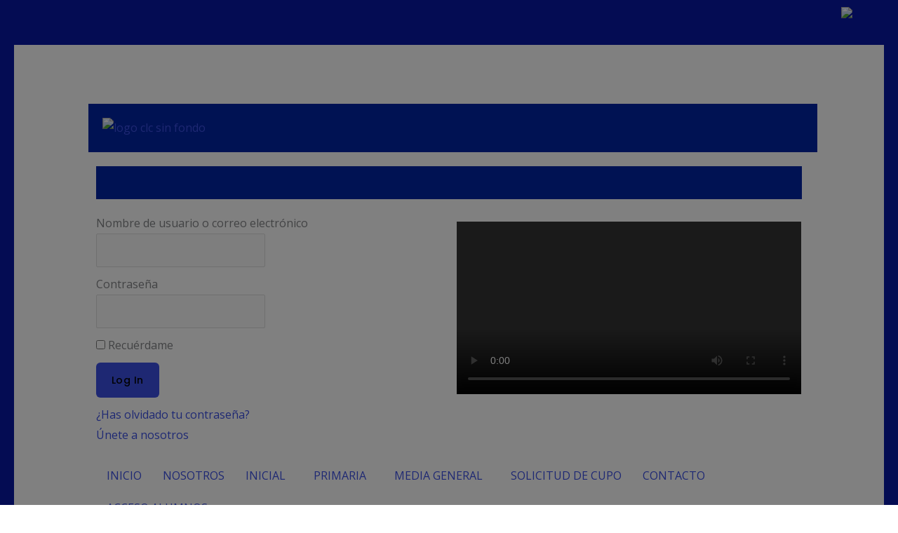

--- FILE ---
content_type: text/css
request_url: https://colegioloscorales.com/wp-content/uploads/elementor/css/post-25033.css?ver=1768569454
body_size: 334
content:
.elementor-25033 .elementor-element.elementor-element-a0b8008 > .elementor-background-overlay{background-color:#0023A4;opacity:1;}.elementor-25033 .elementor-element.elementor-element-1b53d44 > .elementor-widget-container{background-color:#0023A4;margin:-11px -22px 0px -11px;padding:0px 0px 0px 0px;}.elementor-25033 .elementor-element.elementor-element-48e516b{--spacer-size:47px;}.elementor-25033 .elementor-element.elementor-element-48e516b > .elementor-widget-container{background-color:#0023A4;}.elementor-25033 .elementor-element.elementor-element-e4a3e60 > .elementor-background-overlay{background-color:#0023A4;opacity:1;}.elementor-25033 .elementor-element.elementor-element-956e142 > .elementor-widget-container{margin:12px 1px 1px 1px;padding:0px 0px 0px 0px;}.elementor-25033 .elementor-element.elementor-element-956e142 .elementor-wrapper{--video-aspect-ratio:1.77777;}.elementor-25033 .elementor-element.elementor-element-15723a4a > .elementor-background-overlay{background-color:#0023A4;opacity:1;}.elementor-25033 .elementor-element.elementor-element-0142877 .menu-item a.hfe-menu-item{padding-left:15px;padding-right:15px;}.elementor-25033 .elementor-element.elementor-element-0142877 .menu-item a.hfe-sub-menu-item{padding-left:calc( 15px + 20px );padding-right:15px;}.elementor-25033 .elementor-element.elementor-element-0142877 .hfe-nav-menu__layout-vertical .menu-item ul ul a.hfe-sub-menu-item{padding-left:calc( 15px + 40px );padding-right:15px;}.elementor-25033 .elementor-element.elementor-element-0142877 .hfe-nav-menu__layout-vertical .menu-item ul ul ul a.hfe-sub-menu-item{padding-left:calc( 15px + 60px );padding-right:15px;}.elementor-25033 .elementor-element.elementor-element-0142877 .hfe-nav-menu__layout-vertical .menu-item ul ul ul ul a.hfe-sub-menu-item{padding-left:calc( 15px + 80px );padding-right:15px;}.elementor-25033 .elementor-element.elementor-element-0142877 .menu-item a.hfe-menu-item, .elementor-25033 .elementor-element.elementor-element-0142877 .menu-item a.hfe-sub-menu-item{padding-top:15px;padding-bottom:15px;}.elementor-25033 .elementor-element.elementor-element-0142877 ul.sub-menu{width:220px;}.elementor-25033 .elementor-element.elementor-element-0142877 .sub-menu a.hfe-sub-menu-item,
						 .elementor-25033 .elementor-element.elementor-element-0142877 nav.hfe-dropdown li a.hfe-menu-item,
						 .elementor-25033 .elementor-element.elementor-element-0142877 nav.hfe-dropdown li a.hfe-sub-menu-item,
						 .elementor-25033 .elementor-element.elementor-element-0142877 nav.hfe-dropdown-expandible li a.hfe-menu-item,
						 .elementor-25033 .elementor-element.elementor-element-0142877 nav.hfe-dropdown-expandible li a.hfe-sub-menu-item{padding-top:15px;padding-bottom:15px;}.elementor-25033 .elementor-element.elementor-element-0142877 .hfe-nav-menu__toggle{margin:0 auto;}.elementor-25033 .elementor-element.elementor-element-0142877 .sub-menu,
								.elementor-25033 .elementor-element.elementor-element-0142877 nav.hfe-dropdown,
								.elementor-25033 .elementor-element.elementor-element-0142877 nav.hfe-dropdown-expandible,
								.elementor-25033 .elementor-element.elementor-element-0142877 nav.hfe-dropdown .menu-item a.hfe-menu-item,
								.elementor-25033 .elementor-element.elementor-element-0142877 nav.hfe-dropdown .menu-item a.hfe-sub-menu-item{background-color:#fff;}.elementor-25033 .elementor-element.elementor-element-0142877 .sub-menu li.menu-item:not(:last-child),
						.elementor-25033 .elementor-element.elementor-element-0142877 nav.hfe-dropdown li.menu-item:not(:last-child),
						.elementor-25033 .elementor-element.elementor-element-0142877 nav.hfe-dropdown-expandible li.menu-item:not(:last-child){border-bottom-style:solid;border-bottom-color:#c4c4c4;border-bottom-width:1px;}.elementor-25033 .elementor-element.elementor-element-fccd99d > .elementor-background-overlay{background-color:#0023A4;opacity:1;}.elementor-25033 .elementor-element.elementor-element-1649df2 > .elementor-widget-container{background-color:#0023A4;border-style:solid;border-color:#010101;}.elementor-25033 .elementor-element.elementor-element-cdf2b13 > .elementor-background-overlay{background-color:#0023A4;opacity:1;}

--- FILE ---
content_type: text/css
request_url: https://colegioloscorales.com/wp-content/uploads/stageshow/css/stageshow-samples-1.css?ver=10.0.3
body_size: 512
content:
/* 
Description: StageShow Runtime Style Sheet
 
Copyright 2014 Malcolm Shergold

    This program is free software; you can redistribute it and/or modify
    it under the terms of the GNU General Public License as published by
    the Free Software Foundation; either version 2 of the License, or
    (at your option) any later version.

    This program is distributed in the hope that it will be useful,
    but WITHOUT ANY WARRANTY; without even the implied warranty of
    MERCHANTABILITY or FITNESS FOR A PARTICULAR PURPOSE.  See the
    GNU General Public License for more details.

    You should have received a copy of the GNU General Public License
    along with this program; if not, write to the Free Software
    Foundation, Inc., 59 Temple Place, Suite 330, Boston, MA  02111-1307  USA

*/

/*
	This file is the custom CSS file used by StageShow when the "Create Sample"
	is clicked after installation.
	
	It is not intended for use in other circumstances.
*/

/* --------------------------------------------------------------------------- */
/*                                                                             */
/*                    StageShow Seat Layout Styles                             */
/*                                                                             */
/* --------------------------------------------------------------------------- */

/*
Note: Change the "MainTheatre" text to the name of your Seating Plan (with any spaces removed) 
*/

.stageshow-boxoffice-MainTheatre-block1
{
	padding: 5px;
	background: #ffffff url("../images/stage.png") no-repeat center center;
}

.stageshow-boxoffice-MainTheatre-block2
{
	padding: 5px;
	background: #ffffff url("../images/column.png") no-repeat center center;
}

.stageshow-boxoffice-layout tr
{
	padding: 5px;
}

#stageshow-boxoffice-MainTheatre-block1
{
	border: 2px solid red;	
	padding: 5px;
}

